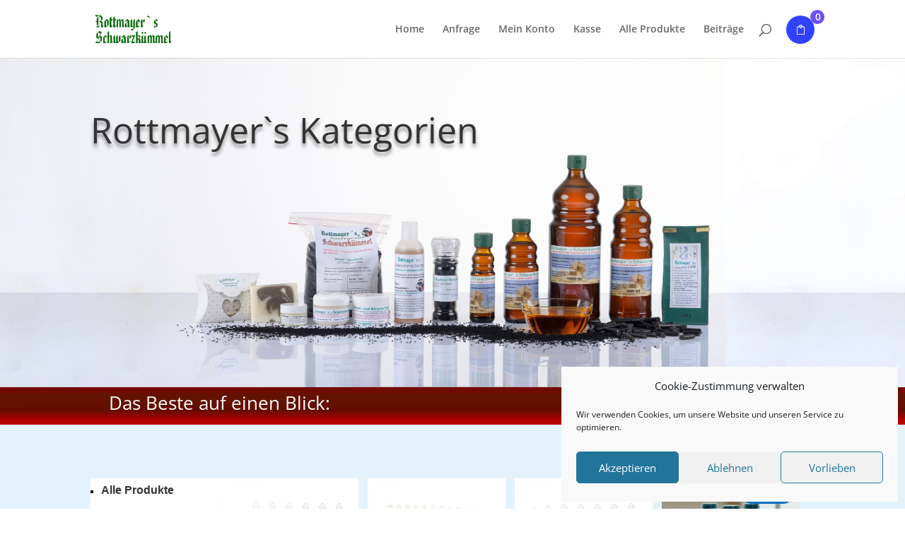

--- FILE ---
content_type: text/css
request_url: https://www.rottmayers.at/wp-content/et-cache/taxonomy/product_cat/46/et-divi-dynamic-tb-925.css?ver=1769779575
body_size: 481
content:
@font-face{font-family:ETmodules;font-display:block;src:url(//www.rottmayers.at/wp-content/themes/Divi/core/admin/fonts/modules/all/modules.eot);src:url(//www.rottmayers.at/wp-content/themes/Divi/core/admin/fonts/modules/all/modules.eot?#iefix) format("embedded-opentype"),url(//www.rottmayers.at/wp-content/themes/Divi/core/admin/fonts/modules/all/modules.woff) format("woff"),url(//www.rottmayers.at/wp-content/themes/Divi/core/admin/fonts/modules/all/modules.ttf) format("truetype"),url(//www.rottmayers.at/wp-content/themes/Divi/core/admin/fonts/modules/all/modules.svg#ETmodules) format("svg");font-weight:400;font-style:normal}

--- FILE ---
content_type: text/css
request_url: https://www.rottmayers.at/wp-content/et-cache/925/et-core-unified-cpt-deferred-925.min.css?ver=1764945784
body_size: 6405
content:
.et-db #et-boc .et-l div.et_pb_section.et_pb_section_0_tb_body{background-image:url(https://www.rottmayers.at/wp-content/uploads/2023/03/Gruppenbild-Schwarzkuemmel-extraweit-scaled.jpg)!important}.et-db #et-boc .et-l .et_pb_section_0_tb_body{min-height:466px;z-index:10;box-shadow:0px 2px 18px 0px rgba(0,0,0,0.3)}.et-db #et-boc .et-l .et_pb_text_0_tb_body h1{font-size:50px;text-shadow:0em 0.1em 0.1em rgba(0,0,0,0.4)}.et-db #et-boc .et-l .et_pb_section_1_tb_body.et_pb_section{background-color:rgba(97,184,232,0.17)!important}.et-db #et-boc .et-l .et_pb_row_1_tb_body,body.et-db #page-container .et-db #et-boc .et-l #et-boc .et-l .et_pb_row_1_tb_body.et_pb_row,body.et_pb_pagebuilder_layout.single.et-db #page-container #et-boc .et-l #et-boc .et-l .et_pb_row_1_tb_body.et_pb_row,body.et_pb_pagebuilder_layout.single.et_full_width_page.et-db #page-container #et-boc .et-l .et_pb_row_1_tb_body.et_pb_row{width:100%;max-width:2350px}.et-db #et-boc .et-l .et_pb_text_1_tb_body{background-image:linear-gradient(180deg,#a30000 0%,#681400 32%,#630d00 66%,#b50000 90%);padding-top:16px!important;padding-bottom:8px!important;padding-left:12vw!important;margin-top:-84px!important;margin-bottom:-26px!important;width:100%}.et-db #et-boc .et-l .et_pb_row_2_tb_body,body.et-db #page-container .et-db #et-boc .et-l #et-boc .et-l .et_pb_row_2_tb_body.et_pb_row,body.et_pb_pagebuilder_layout.single.et-db #page-container #et-boc .et-l #et-boc .et-l .et_pb_row_2_tb_body.et_pb_row,body.et_pb_pagebuilder_layout.single.et_full_width_page.et-db #page-container #et-boc .et-l .et_pb_row_2_tb_body.et_pb_row{max-width:1455px}.et-db #et-boc .et-l .dnwoo_filter_masonry_0_tb_body .dnwoo_product_filter_title{font-size:1vw}.et-db #et-boc .et-l .dnwoo_filter_masonry_0_tb_body .dnwoo_product_filter_menu li{font-family:'Arial',Helvetica,Arial,Lucida,sans-serif;font-weight:600;margin-top:0!important;margin-right:20px!important;margin-bottom:10px!important;margin-left:0!important;padding-top:8px!important;padding-right:15px!important;padding-bottom:8px!important;padding-left:15px!important}.et-db #et-boc .et-l .dnwoo_filter_masonry_0_tb_body .dnwoo_product_filter_bottom_content{padding-top:10px!important;padding-right:10px!important;padding-bottom:10px!important;padding-left:10px!important}.et-db #et-boc .et-l .dnwoo_filter_masonry_0_tb_body .dnwoo_product_filter_item .dnwoo_product_ratting>.star-rating{margin-top:5px!important;margin-right:0!important;margin-bottom:0!important;margin-left:0!important}.et-db #et-boc .et-l .dnwoo_filter_masonry_0_tb_body .dnwoo_product_filter_menu{padding-top:0!important;padding-right:0!important;padding-bottom:0!important;padding-left:0!important;background-color:#ffffff!important}.et-db #et-boc .et-l .dnwoo_filter_masonry_0_tb_body .gutter-sizer{width:13px!important;width:13px}.et-db #et-boc .et-l .dnwoo_filter_masonry_0_tb_body .dnwoo_show_filter_menu_left_sidebar .dnwoo_product_filter_menu,.et-db #et-boc .et-l .dnwoo_show_filter_menu_right_sidebar .dnwoo_product_filter_menu{width:18%!important}.et-db #et-boc .et-l .dnwoo_filter_masonry_0_tb_body .woocommerce.dnwoo_product_filter_item .dnwoo_product_ratting{justify-content:left!important}.et-db #et-boc .et-l .dnwoo_filter_masonry_0_tb_body .grid-sizer,.et-db #et-boc .et-l .dnwoo_filter_masonry_0_tb_body .dnwoo_product_filter_item{width:calc((100% - (4 - 1) * 13px) / 4)}.et-db #et-boc .et-l .dnwoo_filter_masonry_0_tb_body .grid-item,.et-db #et-boc .et-l .dnwoo_filter_masonry_0_tb_body .dnwoo_product_filter_item{margin-bottom:13px}.et-db #et-boc .et-l .dnwoo_filter_masonry_0_tb_body .dnwoo_product_filter_onsale{background-color:#E02B20!important}.et-db #et-boc .et-l .dnwoo_filter_masonry_0_tb_body .dnwoo_product_filter_featured{background-color:#0C71C3!important}.et-db #et-boc .et-l .et_pb_button_0_tb_body,.et-db #et-boc .et-l .et_pb_button_0_tb_body:after{transition:all 300ms ease 0ms}@media only screen and (max-width:980px){.et-db #et-boc .et-l .et_pb_text_0_tb_body h1{font-size:41px}.et-db #et-boc .et-l .dnwoo_filter_masonry_0_tb_body .dnwoo_product_filter_title{font-size:2vw}.et-db #et-boc .et-l .dnwoo_filter_masonry_0_tb_body .dnwoo_product_filter_menu li{font-size:16px}.et-db #et-boc .et-l .dnwoo_filter_masonry_0_tb_body .gutter-sizer{width:px!important;width:13px}.et-db #et-boc .et-l .dnwoo_filter_masonry_0_tb_body .dnwoo_show_filter_menu_left_sidebar .dnwoo_product_filter_menu,.et-db #et-boc .et-l .dnwoo_show_filter_menu_right_sidebar .dnwoo_product_filter_menu{width:!important}.et-db #et-boc .et-l .dnwoo_filter_masonry_0_tb_body .woocommerce.dnwoo_product_filter_item .dnwoo_product_ratting{justify-content:!important}.et-db #et-boc .et-l .dnwoo_filter_masonry_0_tb_body .grid-sizer,.et-db #et-boc .et-l .dnwoo_filter_masonry_0_tb_body .dnwoo_product_filter_item{width:calc((100% - (3 - 1) * 13px) / 3)}.et-db #et-boc .et-l .dnwoo_filter_masonry_0_tb_body .dnwoo_product_filter_item{margin-bottom:13px}.et-db #et-boc .et-l .dnwoo_filter_masonry_0_tb_body .dnwoo_product_filter_menu,.et-db #et-boc .et-l .dnwoo_filter_masonry_0_tb_body .dnwoo_product_filter_onsale,.et-db #et-boc .et-l .dnwoo_filter_masonry_0_tb_body .dnwoo_product_filter_featured{background-color:!important}}@media only screen and (max-width:767px){.et-db #et-boc .et-l .et_pb_text_0_tb_body h1{font-size:24px}.et-db #et-boc .et-l .dnwoo_filter_masonry_0_tb_body .dnwoo_product_filter_title{font-size:3vw}.et-db #et-boc .et-l .dnwoo_filter_masonry_0_tb_body .dnwoo_product_filter_menu li{font-size:16px}.et-db #et-boc .et-l .dnwoo_filter_masonry_0_tb_body .gutter-sizer{width:px!important;width:13px}.et-db #et-boc .et-l .dnwoo_filter_masonry_0_tb_body .dnwoo_show_filter_menu_left_sidebar .dnwoo_product_filter_menu,.et-db #et-boc .et-l .dnwoo_show_filter_menu_right_sidebar .dnwoo_product_filter_menu{width:!important}.et-db #et-boc .et-l .dnwoo_filter_masonry_0_tb_body .woocommerce.dnwoo_product_filter_item .dnwoo_product_ratting{justify-content:!important}.et-db #et-boc .et-l .dnwoo_filter_masonry_0_tb_body .grid-sizer,.et-db #et-boc .et-l .dnwoo_filter_masonry_0_tb_body .dnwoo_product_filter_item{width:calc((100% - (2 - 1) * 13px) / 2)}.et-db #et-boc .et-l .dnwoo_filter_masonry_0_tb_body .dnwoo_product_filter_item{margin-bottom:13px}.et-db #et-boc .et-l .dnwoo_filter_masonry_0_tb_body .dnwoo_product_filter_menu,.et-db #et-boc .et-l .dnwoo_filter_masonry_0_tb_body .dnwoo_product_filter_onsale,.et-db #et-boc .et-l .dnwoo_filter_masonry_0_tb_body .dnwoo_product_filter_featured{background-color:!important}}

--- FILE ---
content_type: text/css
request_url: https://www.rottmayers.at/wp-content/plugins/woo-essential/includes/modules/NextWooFilterMasonry/style.css?ver=3.1
body_size: 12649
content:
.dnwoo_product_filter_item{width:calc(100%/3);margin-bottom:10px;position:relative;cursor:pointer}.dnwoo_product_filter_item .dnwoo_product_filter_item_child{position:relative;overflow:hidden;line-height:0}.dnwoo_product_filter_menu{margin:0;padding:0}.dnwoo_product_filter_menu li{position:relative;display:inline-block;font-size:16px;font-weight:400;color:#333;text-transform:capitalize;line-height:normal;cursor:pointer;-webkit-transition:all .5s;-o-transition:all .5s;transition:all .5s}.dnwoo_product_filter_menu li::before{position:absolute;content:"/";right:-20px;-webkit-transform:rotate(25deg);transform:rotate(25deg)}.dnwoo_product_filter_menu li:last-child{margin-right:0}.dnwoo_product_filter_menu li:last-child::before{display:none}.dnwoo_product_filter_menu li.active::after{position:absolute;background:#111;bottom:0;content:"";height:4px;left:0;right:0;margin:0 auto;opacity:1;-webkit-transition:all .3s ease 0s;-o-transition:all .3s ease 0s;transition:all .3s ease 0s;width:4px}.dnwoo_product_filter_item_child a{display:inline-block;line-height:0;width:100%}.dnwoo_product_filter_container.dnwoo_show_filter_menu_left_sidebar,.dnwoo_product_filter_container.dnwoo_show_filter_menu_right_sidebar{-webkit-box-orient:horizontal;-webkit-box-direction:normal;-ms-flex-direction:row;flex-direction:row;-webkit-box-align:start;-ms-flex-align:start;align-items:flex-start;gap:1%;display:-webkit-box;display:-ms-flexbox;display:flex}.dnwoo_product_filter_container.dnwoo_show_filter_menu_right_sidebar{-webkit-box-direction:reverse;-ms-flex-direction:row-reverse;flex-direction:row-reverse}@media (max-width:980px){.dnwoo_product_filter_container.dnwoo_show_filter_menu_tablet_left_sidebar,.dnwoo_product_filter_container.dnwoo_show_filter_menu_tablet_right_sidebar{-webkit-box-orient:horizontal;-webkit-box-direction:normal;-ms-flex-direction:row;flex-direction:row;-webkit-box-align:start;-ms-flex-align:start;align-items:flex-start;gap:1%;display:-webkit-box;display:-ms-flexbox;display:flex}.dnwoo_product_filter_container.dnwoo_show_filter_menu_tablet_right_sidebar{-webkit-box-direction:reverse;-ms-flex-direction:row-reverse;flex-direction:row-reverse}.dnwoo_product_filter_container.dnwoo_show_filter_menu_tablet_default{-webkit-box-orient:vertical;-webkit-box-direction:normal;-ms-flex-direction:column;flex-direction:column}.dnwoo_product_filter_container.dnwoo_show_filter_menu_tablet_default .dnwoo_product_filter_menu{-webkit-box-orient:horizontal;-webkit-box-direction:normal;-ms-flex-direction:row;flex-direction:row}}@media (max-width:767px){.dnwoo_product_filter_container.dnwoo_show_filter_menu_phone_left_sidebar,.dnwoo_product_filter_container.dnwoo_show_filter_menu_phone_right_sidebar{-webkit-box-orient:horizontal;-webkit-box-direction:normal;-ms-flex-direction:row;flex-direction:row;-webkit-box-align:start;-ms-flex-align:start;align-items:flex-start;gap:1%;display:-webkit-box;display:-ms-flexbox;display:flex}.dnwoo_product_filter_container.dnwoo_show_filter_menu_phone_right_sidebar{-webkit-box-direction:reverse;-ms-flex-direction:row-reverse;flex-direction:row-reverse}.dnwoo_product_filter_container.dnwoo_show_filter_menu_phone_default{-webkit-box-orient:vertical;-webkit-box-direction:normal;-ms-flex-direction:column;flex-direction:column}.dnwoo_product_filter_container.dnwoo_show_filter_menu_phone_default .dnwoo_product_filter_menu{-webkit-box-orient:horizontal;-webkit-box-direction:normal;-ms-flex-direction:row;flex-direction:row}}.dnwoo_show_filter_menu_left_sidebar .dnwoo_product_filter_menu,.dnwoo_show_filter_menu_right_sidebar .dnwoo_product_filter_menu{display:-webkit-box;display:-ms-flexbox;display:flex;-webkit-box-orient:vertical;-webkit-box-direction:normal;-ms-flex-direction:column;flex-direction:column}.dnwoo_product_filter_container.dnwoo_show_filter_menu_left_sidebar .dnwoo_product_filter_menu li:before,.dnwoo_product_filter_container.dnwoo_show_filter_menu_right_sidebar .dnwoo_product_filter_menu li:before{display:none}.dnwoo_show_filter_menu_left_sidebar .dnwoo_product_filter_menu li,.dnwoo_show_filter_menu_right_sidebar .dnwoo_product_filter_menu li{margin-right:0!important}.dnwoo_show_filter_menu_left_sidebar .dnwoo_product_filter_wrap,.dnwoo_show_filter_menu_right_sidebar .dnwoo_product_filter_wrap{width:80%}@media all and (max-width:767px){.dnwoo_product_filter_container.dnwoo_show_filter_menu_tablet_left_sidebar{-webkit-box-orient:vertical;-webkit-box-direction:normal;-ms-flex-direction:column;flex-direction:column}.dnwoo_show_filter_menu_left_sidebar .dnwoo_product_filter_menu,.dnwoo_show_filter_menu_right_sidebar .dnwoo_product_filter_menu{-webkit-box-orient:horizontal;-webkit-box-direction:normal;-ms-flex-direction:row;flex-direction:row;-ms-flex-wrap:wrap;flex-wrap:wrap}}.dnwoo_product_filter_item a img{display:inline-block}.dnwoo_product_filter_item img{max-width:100%;width:100%;-o-object-fit:cover;object-fit:cover}.dnwoo_product_filter_onsale{left:10px;top:10px}.dnwoo_product_filter_stockout{right:10px;top:10px}.dnwoo_product_filter_onsale,.dnwoo_product_filter_stockout{position:absolute;display:inline-block;padding:6px 12px;border-radius:25px;background-color:#5a2ed2;color:#fff;font-size:14px;line-height:1;cursor:pointer;-webkit-transition:all .5s;-o-transition:all .5s;transition:all .5s}.dnwoo_product_filter_stockout{background:#ec3b75}.dnwoo_product_filter_featured{position:absolute;right:10px;top:10px;display:inline-block;padding:6px 12px;border-radius:25px;background-color:#ff6b4f;color:#fff;font-size:14px;line-height:1;cursor:pointer;-webkit-transition:all .5s;-o-transition:all .5s;transition:all .5s}.dnwoo_product_filter_onsale:hover,.dnwoo_product_filter_stockout:hover{background:#ff6b4f}.dnwoo_product_filter_featured:hover{background:#5a2ed2}.dnwoo_product_filter_badge_btn .add_to_cart_button.added{display:none!important}.dnwoo_product_filter_badge_btn a{background:#f6724c;color:#fff}.dnwoo_product_filter_badge_btn .added_to_cart{background:#b23218}.dnwoo_filter_masonry .dnwoo_product_filter_title{font-size:17px;font-weight:700;line-height:1;color:#333;text-transform:capitalize;margin-bottom:8px;padding:0}.dnwoo_product_filter_price{font-size:14px;font-weight:400;line-height:20px;color:#222}.dnwoo_product_filter_price span:not(:last-child){text-decoration:line-through}.dnwoo_product_filter_price span{font-size:14px;font-weight:400}.dnwoo_product_filter_item.dnwoo_product_ratting .star-rating span:before,.dnwoo_product_filter_item.woocommerce .dnwoo_product_ratting .star-rating:before,.dnwoo_product_filter_item.woocommerce .dnwoo_product_ratting span:before{color:#f2b01e}.dnwoo_product_filter_item.woocommerce .dnwoo_product_ratting{display:-webkit-box;display:-ms-flexbox;display:flex;-webkit-box-pack:start;-ms-flex-pack:start;justify-content:flex-start}.dnwoo-msnary-item{margin-bottom:10px;overflow:hidden!important}.dnwoo-msnary-item,.grid-sizer{width:calc((100% - (5 - 1)*0px)/5)}.gutter-sizer{width:0}.dnwoo-msnary-grid{display:-webkit-box;display:-ms-flexbox;display:flex;width:auto}.dnwoo-msnary-column{background-clip:padding-box}.dnwoo-msnary-column:first-child{margin-left:0!important}.dnwoo-msnary-column>div{margin-bottom:30px;width:100%}.dnwoo_product_filter_item,.dnwoo_product_filter_item .add_to_cart_button,.dnwoo_product_filter_item .added_to_cart,.dnwoo_product_filter_item .image_link img,.dnwoo_product_filter_menu,.dnwoo_product_filter_menu li,.dnwoo_product_filter_onsale,.dnwoo_product_filter_stockout,.dnwoo_product_filter_title{border-style:solid;border-width:0;border-color:transparent}.dnwoo_product_filter_menu li{overflow:visible!important}.dnwoo_product_filter_social_wrap{position:absolute;left:30px;top:30px;z-index:10}.dnwoo_product_filter_social_wrap ul{list-style:none;margin:0;padding:0;line-height:0}.dnwoo_product_filter_social_wrap ul li{margin-bottom:8px}.dnwoo_product_filter_social_wrap ul li:last-child{margin-bottom:0}.dnwoo_product_filter_social_wrap ul li a{display:inline-block;padding:10px;font-size:16px;line-height:1;background:#fff;color:#444;border-radius:4px;-webkit-transform:translateX(-110%);transform:translateX(-110%);opacity:0;visibility:hidden;text-decoration:none;-webkit-transition:all .3s;-o-transition:all .3s;transition:all .3s}.dnwoo_product_filter_item:hover .dnwoo_product_filter_social_wrap ul li a{opacity:1;visibility:visible;-webkit-transform:translateX(0);transform:translateX(0)}.dnwoo_product_filter_badge_btn a.dnwoo_choose_variable_option span.icon_menu::before,.dnwoo_product_filter_item .dnwoo_product_filter_badge_btn .add_to_cart_button span.icon_cart_btn::before,.dnwoo_product_filter_social_wrap li a.icon_cart::before,.dnwoo_product_filter_social_wrap li a.icon_menu::before,.dnwoo_product_filter_social_wrap li span.icon_cart::before,.dnwoo_product_filter_social_wrap li span.icon_menu::before{content:attr(data-icon);font-family:ETmodules!important}.dnwoo_product_filter_item .dnwoo_product_filter_badge_btn .add_to_cart_button span.icon_cart_btn{margin-right:4px}.woocommerce.product_type_variable .dnwoo_product_filter_price span{text-decoration:none}.dnwoo_choose_variable_option,.dnwoo_product_filter_badge_btn a.dnwoo-filter-wishlist-btn,.dnwoo_product_filter_badge_btn a.dnwoo-product-compare-btn,.dnwoo_product_filter_badge_btn a.dnwoo-quickview{border:0 solid transparent}.dnwoo_product_filter_badge_btn{display:-webkit-box;display:-ms-flexbox;display:flex;position:absolute;left:0;right:0;opacity:0;visibility:hidden;bottom:-60px;-webkit-transition:all .5s;-o-transition:all .5s;transition:all .5s}.dnwoo_product_filter_badge_btn a.added,.dnwoo_product_filter_badge_btn a:not(.dnwoo-product-compare-btn){display:-webkit-box;display:-ms-flexbox;display:flex;-webkit-box-pack:center;-ms-flex-pack:center;justify-content:center;-webkit-box-align:center;-ms-flex-align:center;align-items:center}.dnwoo_product_filter_item .dnwoo_product_filter_badge_btn a{padding:20px 10px;font-size:14px;font-weight:400;text-align:center;text-decoration:none;color:#fff;-webkit-transition:all .5s;-o-transition:all .5s;transition:all .5s;cursor:pointer}.dnwoo_product_filter_item:hover .dnwoo_product_filter_badge_btn{opacity:1;visibility:visible;bottom:0}.dnwoo_filter_masonry .dnwoo_product_filter_badge_btn>:not(:first-child){border-left:1px solid #fff}.dnwoo_filter_masonry .dnwoo_product_filter_badge_btn a:hover{background-color:#5a2ed2}.dnwoo_filter_masonry span{margin-right:0}.dnwoo_filter_masonry span.icon_heart:before,.dnwoo_filter_masonry span.icon_heart_alt:before{content:attr(data-icon);font-family:"ETmodules"}.dnwoo_filter_masonry span.icon_quickview_btn::before{content:attr(data-icon);font-family:FontAwesome!important}.dnwoo-filter-compare-btn .icon_left-right::before{content:"+";font-family:ETmodules!important;line-height:0}.dnwoo_product_filter_badge_btn .yith-wcwl-add-to-wishlist.exists .yith-wcwl-wishlistaddedbrowse{display:block!important;width:100%;height:100%}.dnwoo_filter_masonry .yith-wcwl-add-to-wishlist,.dnwoo_product_filter_item .yith-wcwl-add-to-wishlist{margin-top:0}.dnwoo_filter_masonry .dnwoo_product_filter_badge_btn a{-webkit-box-flex:0;-ms-flex:0 1 auto;flex:0 1 auto}.dnwoo_filter_masonry .yith-wcwl-add-to-wishlist .ajax-loading{height:0;width:0;font-size:0}.dnwoo_product_filter_item .dnwoo_product_filter_badge_btn a{height:100%}.dnwoo_product_filter_item .dnwoo_product_filter_badge_btn .dnwoo-product-compare-btn,.dnwoo_product_filter_item .dnwoo_product_filter_badge_btn .dnwoo-product-wishlist-btn,.dnwoo_product_filter_item .dnwoo_product_filter_badge_btn>a,.dnwoo_product_filter_item .dnwoo_product_filter_badge_btn>div{width:100%;height:100%}.dnwoo_product_filter_item .dnwoo_product_filter_quick_button.dnwoo-quick-btn.dnwoo-quickview.icon_quickview{padding:20.5px 10px}.dnwoo_carousel_social_icon_wrap .dnwoo-product-compare-btn.compare,.dnwoo_product_filter_item .dnwoo_product_filter_badge_btn .dnwoo-product-compare-btn.compare.added{text-indent:-9999999px}.dnwoo_product_filter_badge_btn .woocommerce .dnwoo-product-compare-btn.added::before{content:"\52";font-family:ETmodules!important;line-height:0;text-indent:0}.dnwoo_product_filter_item a.compare::before{margin-right:5px}.dnwoo_show_filter_menu_left_sidebar .dnwoo_product_filter_menu li.active::after,.dnwoo_show_filter_menu_right_sidebar .dnwoo_product_filter_menu li.active::after{position:absolute;background:#111;bottom:0;content:"";height:4px;left:0;right:auto;margin:0 auto;opacity:1;-webkit-transition:all .3s ease 0s;-o-transition:all .3s ease 0s;transition:all .3s ease 0s;width:4px;top:50%}.dnwoo_filter_masonry a.compare{padding:20px 10px!important}.dnwoo-product-compare-btn.compare.icon_compare:before{content:"+";font-family:ETmodules!important;position:relative;width:100%;height:100%}

--- FILE ---
content_type: text/css
request_url: https://www.rottmayers.at/wp-content/plugins/woo-essential/assets/css/quickview-modal.css?ver=3.1
body_size: 7263
content:
.dnwoo-modal-row,.dnwoo-quick-view-modal{display:-webkit-box;display:-ms-flexbox;display:flex}.dnwoo-quick-view-modal{position:fixed;z-index:1000001!important;top:0;left:0;visibility:hidden;overflow:hidden;width:100%;height:100%;padding-right:17px;-webkit-transition:all .25s cubic-bezier(.645,.045,.355,1);-o-transition:all .25s cubic-bezier(.645,.045,.355,1);transition:all .25s cubic-bezier(.645,.045,.355,1);opacity:0;background-color:rgba(0,0,0,.5)}.dnwoo-quick-view-modal.dnwooquickview-open{visibility:visible!important;opacity:1!important;display:-webkit-box!important;display:-ms-flexbox!important;display:flex!important;overflow-x:hidden;overflow-y:auto}.dnwoo-quick-view-modal .dnwoo-modal-dialog{width:calc(100% - 30px);max-width:800px;margin:auto!important;padding:30px 0}.dnwoo-quick-view-modal.dnwooquickview-open .dnwoo-modal-dialog .dnwoo-modal-content{-webkit-transform:translateY(0);transform:translateY(0)}.dnwoo-quick-view-modal .dnwoo-modal-dialog .dnwoo-modal-content{position:relative}.dnwoo-modal-row{-ms-flex-wrap:wrap;flex-wrap:wrap;margin-right:-15px;margin-left:-15px;padding:30px}.dnwoo-modal-row .dnwoo-modal-col{position:relative;-webkit-box-flex:0;-ms-flex:0 0 50%;flex:0 0 50%;max-width:50%}.dnwoo-grid-slider-container,.dnwoo-modal-row .dnwoo-modal-col{padding-right:15px;padding-left:15px}.dnwoo-grid-slider-container,.grid-product-details-container{position:relative;-webkit-box-flex:0;-ms-flex:0 0 50%!important;flex:0 0 50%!important;max-width:50%!important}.product-images{position:relative}.swiper-slide.swiper-slide-active .woocommerce-product-gallery__image{display:block;margin:0 auto;text-align:center}.dnwoo_grid_popup_wrapper .product-gallery-slider .swiper-slide a{cursor:none}.dnwoo_grid_popup_wrapper .product-gallery-slider .swiper-slide a img{cursor:pointer}.dnwoo-quick-view-slide .swiper-slide .wp-post-image,.product-gallery-slider .swiper-slide .wp-post-image{width:100%!important;aspect-ratio:1;-o-object-fit:cover;object-fit:cover}.product-images img{width:100%}@media only screen and (min-width:992px){.dnwoo-quick-view-modal .dnwoo-modal-dialog .dnwoo-modal-content .dnwoo-product-summery{position:relative;right:15px;left:0;overflow-x:hidden;overflow-y:auto;height:100%}}.dnwoo-product-summery .product-title{font-size:26px;font-weight:600;line-height:24px;margin-bottom:15px;padding:0}.dnwoo-product-summery .product-description,.dnwoo-product-summery .product-title{font-family:"Jost",sans-serif;font-style:normal}.dnwoo-product-summery .product-price,.dnwoo-product-summery .product-price del,.dnwoo-product-summery .product-price ins{font-family:"Jost",sans-serif;font-size:18px;line-height:24px;font-weight:500;font-style:normal;margin-bottom:10px}.dnwoo-product-summery .product-description{font-size:16px;color:#828282;font-weight:400;line-height:28px;margin-bottom:20px}.dnwoo-product-summery .product-price del{color:#828282}.dnwoo-product-summery .product-price ins{color:#161b2d}.woocommerce.dnwoo-quick-view-modal .cart{margin:0 0 20px!important}.dnwoo-quick-view-modal .dnwoo-product-summery .product-buttons .single_add_to_cart_button{font-family:"Jost",sans-serif;font-size:16px;font-weight:500;border-radius:0;background-color:#f6724c;border:0;color:#fff;text-transform:capitalize;font-style:normal;padding:12px 43px;line-height:1.65em!important}.dnwoo-quick-view-modal .dnwoo-modal-dialog .dnwoo-modal-content .dnwoo-modal-close{font-size:25px;font-weight:400;line-height:1;position:absolute;z-index:99;top:-17.5px;right:-17.5px;width:35px;height:35px;padding:0;opacity:1;border:0;background-color:#161b2d;color:#fff;border-radius:50%;cursor:pointer;-webkit-transition:all .5s;-o-transition:all .5s;transition:all .5s}.dnwoo-quick-view-thumbnails{overflow:hidden}.product-gallery-slider.dnwoo-quick-view-slide .swiper-button-next,.product-gallery-slider.dnwoo-quick-view-slide .swiper-button-prev{color:#f6724c}.product-gallery-slider.dnwoo-quick-view-slide .swiper-button-next:after,.product-gallery-slider.dnwoo-quick-view-slide .swiper-button-prev:after{font-size:25px!important}.dnwoo_grid_popup_wrapper .dnwoo-quick-view-thumbnails .swiper-wrapper .swiper-slide{line-height:1}.woocommerce #content div.product form.cart div.quantity,.woocommerce div.product form.cart div.quantity,.woocommerce-page #content div.product form.cart div.quantity,.woocommerce-page div.product form.cart div.quantity{margin:0 20px 0 0!important;width:auto;overflow:hidden}.dnwoo-quick-view-modal.woocommerce .quantity input.qty{width:80px;height:50px;color:#161b2d;padding:10px}.dnwoo-product-summery .product_meta{max-width:98%;padding-top:18px}.dnwoo-product-summery .product_meta .posted_in,.dnwoo-product-summery .product_meta .sku_wrapper{font-family:"Jost",sans-serif;font-size:14px;font-style:normal;font-weight:400;color:#828282;line-height:24px;text-transform:capitalize}.dnwoo-product-summery .product_meta .posted_in a{font-weight:700;color:#f6724c}.dnwoo-quick-view-modal .posted_in a,.dnwoo-quick-view-modal .tagged_as a{font-size:14px;color:#266de8;text-decoration:none}.dnwoo-quick-view-modal .dnwoo-product-summery .product-buttons .single_add_to_cart_button:hover{background-color:#000!important;padding:12px 43px;border:0}.dnwoo-quick-view-modal .dnwoo-product-summery .product-buttons .single_add_to_cart_button:hover:after{display:none}.dnwooquickview-open div.product form.cart .variations{border:0;width:100%;margin-bottom:0}.dnwooquickview-open div.product form.cart .variations tr{display:-webkit-box;display:-ms-flexbox;display:flex;width:100%;-webkit-box-align:center;-ms-flex-align:center;align-items:center;margin-bottom:20px}.dnwooquickview-open div.product form.cart .variations td,.dnwooquickview-open div.product form.cart .variations th{border:0;vertical-align:middle;display:-webkit-box;display:-ms-flexbox;display:flex;-webkit-box-align:center;-ms-flex-align:center;align-items:center}.dnwooquickview-open div.product form.cart .variations th{line-height:14px}.dnwooquickview-open div.product form.cart .variations td:last-child{padding-right:0!important;width:100%}.dnwooquickview-open div.product form.cart .variations td{padding:0 20px 0 0!important;max-width:none!important;line-height:1.3em}.dnwooquickview-open div.product form.cart .variations td select{background-color:#ececec;border:0;border-radius:3px;color:#666!important;padding:14px 8px;font-size:14px}.dnwooquickview-open div.product form.cart .variations select{max-width:100%;min-width:100%;display:inline-block;margin-right:1em}@media all and (max-width:767px){.dnwoo-grid-slider-container,.grid-product-details-container{position:relative;-webkit-box-flex:0;-ms-flex:0 0 100%!important;flex:0 0 100%!important;max-width:100%!important}.dnwoo_grid_popup_wrapper .dnwoo-quick-view-thumbnails .swiper-wrapper .swiper-slide{line-height:1;margin-bottom:15px}.dnwoo_grid_popup_wrapper .dnwoo-quick-view-thumbnails .swiper-wrapper .swiper-slide img{width:100%}}@media all and (max-width:375px){.dnwoo-modal-row{padding:10px!important}.dnwoo-quick-view-modal.woocommerce .quantity input.qty{margin-bottom:15px}.dnwooquickview-open div.product form.cart .variations select{min-width:auto!important;font-size:12px!important}}.dnwoo-quick-view-modal.dnwooquickview-open .star-rating{float:left;display:inline-block;width:100%;margin-bottom:10px}.dnwoo-quick-view-modal.dnwooquickview-open .star-rating span::before{color:#f2b01e!important}

--- FILE ---
content_type: application/javascript
request_url: https://www.rottmayers.at/wp-content/plugins/woo-essential/assets/js/isotope-activation.js?ver=3.1
body_size: 618
content:
!function(e){e(document).ready(function(){const t=e(".dnwoo_product_filter_wrap");var o=e(".dnwoo_product_filter_menu li:first-child");const i=o.attr("data-filter");o.addClass("active"),t.length&&(t.imagesLoaded(function(){t.each(function(){e(this).isotope({itemSelector:".dnwoo_product_filter_item",percentPosition:!0,stagger:0,filter:i,horizontalOrder:!0,masonry:{columnWidth:".grid-sizer",gutter:".gutter-sizer"}})})}),e(window).scroll(function(){t.isotope("layout")})),e(".dnwoo_product_filter_menu li").on("click",function(t){var o="."+e(this).parent().parent().parent().parent().attr("class").split(" ").join("."),i=(e(o+" .dnwoo_product_filter_menu li").removeClass("active"),e(this).addClass("active"),e(this).attr("data-filter"));e(o+" .dnwoo_product_filter_wrap").isotope({filter:i})})})}(jQuery);